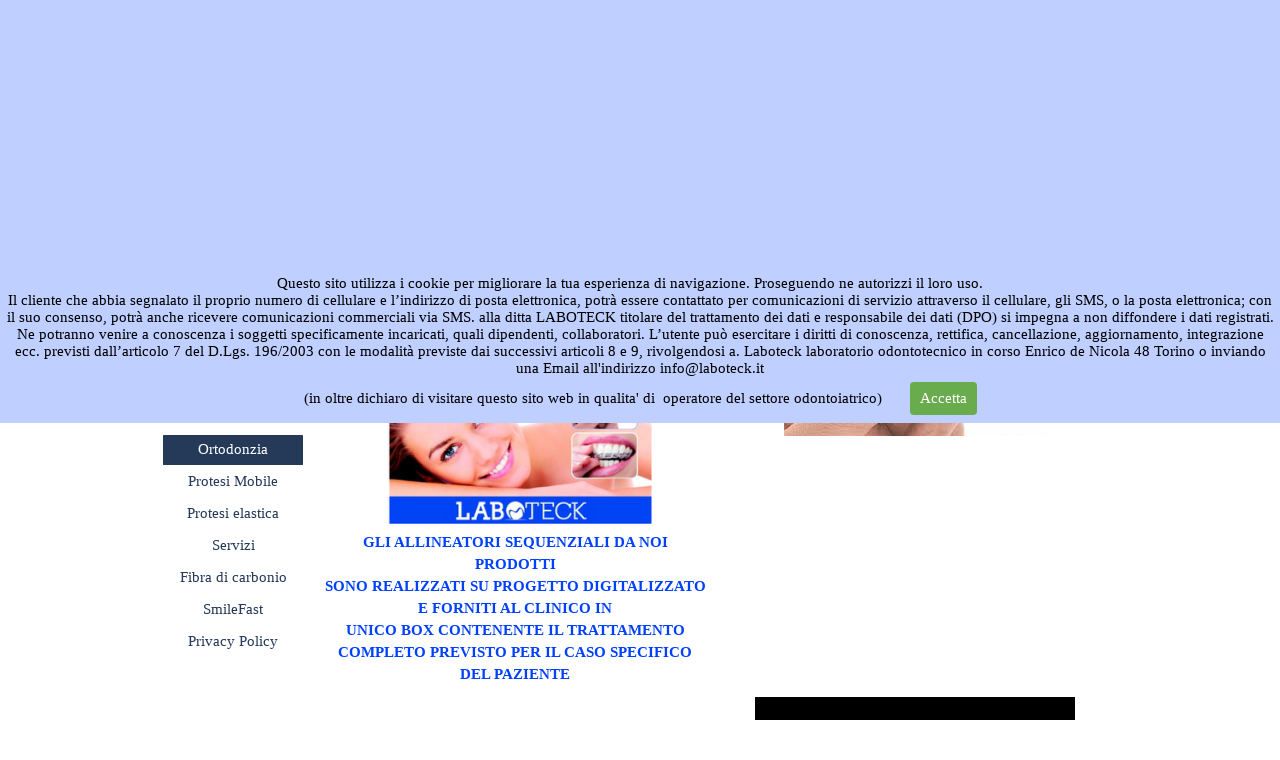

--- FILE ---
content_type: text/html
request_url: http://www.laboteck.it/ortodonzia.html
body_size: 4530
content:
<!DOCTYPE html><!-- HTML5 -->
<html prefix="og: http://ogp.me/ns#" lang="it-IT" dir="ltr">
	<head>
		<title>Ortodonzia - laboteck 30</title>
		<meta charset="utf-8" />
		<!--[if IE]><meta http-equiv="ImageToolbar" content="False" /><![endif]-->
		<meta name="author" content="paolo bonino" />
		<meta name="generator" content="Incomedia WebSite X5 Evolution 16.2.1 - www.websitex5.com" />
		<meta property="og:image" content="http://www.laboteck.it/favImage.png" />
		<meta property="og:image:type" content="image/png">
		<meta property="og:image:width" content="160">
		<meta property="og:image:height" content="135">
		<meta name="viewport" content="width=device-width, initial-scale=1" />
		
		<link rel="stylesheet" href="style/reset.css?16-2-1-0" media="screen,print" />
		<link rel="stylesheet" href="style/print.css?16-2-1-0" media="print" />
		<link rel="stylesheet" href="style/style.css?16-2-1-0" media="screen,print" />
		<link rel="stylesheet" href="style/template.css?16-2-1-0" media="screen" />
		<link rel="stylesheet" href="appsresources/css/style.css" media="screen, print" />
		<link rel="stylesheet" href="pluginAppObj/imHeader_pluginAppObj_13/css/custom.css" media="screen, print" />
		<link rel="stylesheet" href="pcss/ortodonzia.css?16-2-1-0-636749459316961578" media="screen,print" />
		<script src="res/jquery.js?16-2-1-0"></script>
		<script src="res/x5engine.js?16-2-1-0" data-files-version="16-2-1-0"></script>
		<script src="appsresources/js/main.js"></script>
		<script>
			window.onload = function(){ checkBrowserCompatibility('Il Browser che stai utilizzando non supporta le funzionalità richieste per visualizzare questo Sito.','Il Browser che stai utilizzando potrebbe non supportare le funzionalità richieste per visualizzare questo Sito.','[1]Aggiorna il tuo browser[/1] oppure [2]procedi ugualmente[/2].','http://outdatedbrowser.com/'); };
			x5engine.utils.currentPagePath = 'ortodonzia.html';
			x5engine.boot.push(function () { x5engine.utils.imCodeProtection('paolo bonino'); });
		</script>
		<link rel="icon" href="favicon.png?16-2-1-0-636749459314774234" type="image/png" />
	</head>
	<body>
		<div id="imPageExtContainer">
			<div id="imPageIntContainer">
				<div id="imHeaderBg"></div>
				<div id="imFooterBg"></div>
				<div id="imPage">
					<header id="imHeader">
						<h1 class="imHidden">Ortodonzia - laboteck 30</h1>
						<div id="imHeaderObjects"><div id="imHeader_imObjectSearch_04_wrapper" class="template-object-wrapper"><div id="imHeader_imCell_4" class="" > <div id="imHeader_imCellStyleGraphics_4"></div><div id="imHeader_imCellStyle_4" ><div id="imHeader_imObjectSearch_04"><form id="imHeader_imObjectSearch_04_form" action="imsearch.php" method="get"><fieldset><input type="text" id="imHeader_imObjectSearch_04_field" name="search" value="" /><button id="imHeader_imObjectSearch_04_button">Cerca</button></fieldset></form><script>$('#imHeader_imObjectSearch_04_button').click(function() { $(this).prop('disabled', true); setTimeout(function(){ $('#imHeader_imObjectSearch_04_button').prop('disabled', false);}, 900); $('#imHeader_imObjectSearch_04_form').submit(); return false; });</script></div></div></div></div><div id="imHeader_imObjectImage_07_wrapper" class="template-object-wrapper"><div id="imHeader_imCell_7" class="" > <div id="imHeader_imCellStyleGraphics_7"></div><div id="imHeader_imCellStyle_7" ><img id="imHeader_imObjectImage_07" src="images/sorriso.jpg" title="" alt="" /></div></div></div><div id="imHeader_pluginAppObj_13_wrapper" class="template-object-wrapper"><div id="imHeader_imCell_13" class="" > <div id="imHeader_imCellStyleGraphics_13"></div><div id="imHeader_imCellStyle_13" ><div id="imHeader_pluginAppObj_13">

	  <div class="cd-intro"><h6 class="cd-headline slide"><span class="cd-words-wrapper"><b class="is-visible">  ESTETICA E FUNZIONE</b><b></b></span></h6></div>
   </div></div></div></div><div id="imHeader_pluginAppObj_14_wrapper" class="template-object-wrapper"><div id="imHeader_imCell_14" class="" > <div id="imHeader_imCellStyleGraphics_14"></div><div id="imHeader_imCellStyle_14" ><div id="imHeader_pluginAppObj_14">
        <div class="fb-pa-wrapper" style="overflow: auto">
            <div class='fb-page' data-href='https://www.facebook.com/laboteck/'  data-height='500' data-width='340' data-adapt-container-width='true' data-small-header='false' data-hide-cover='false' data-show-facepile='false' data-show-posts='false'></div>
        </div>
        <script>
            var imHeader_pluginAppObj_14_timeout = null;
            (function() {

                //FACEBOOK JDK INCLUSION. ONLY ONCE PER PAGE
                if($("#fb-jdk-container").length == 0){
                    var lang = 'it_IT';
                    var script = $("<script />", {
                        html: "(function(d, s, id) {  var js, fjs = d.getElementsByTagName(s)[0];  if (d.getElementById(id)) return;  js = d.createElement(s); js.id = id;  js.src = \"//connect.facebook.net/" + lang + "/sdk.js#xfbml=1&version=v3.0\";  fjs.parentNode.insertBefore(js, fjs);}(document, \"script\", \"facebook-jssdk\"))"
                        });
                    var fb_sdk_inclusion = "<div id=\"fb-jdk-container\"><div id=\"fb-root\"></div>" + script.prop('outerHTML') + "</div>";
                    $("body").prepend(fb_sdk_inclusion);
                }

                $("#imContent").on("breakpointChangedOrFluid", function (e, breakpoint) {
                    if(imHeader_pluginAppObj_14_timeout === null) {
                        imHeader_pluginAppObj_14_timeout = window.setTimeout(function() {
                            imHeader_pluginAppObj_14_timeout = null;
                            $('#imHeader_pluginAppObj_14 .fb-page').removeClass('fb_iframe_widget fb_iframe_widget_fluid');
                            FB.XFBML.parse();
                        }, 300);
                    }
                });
            })();
        </script>
    </div></div></div></div><div id="imHeader_imObjectImage_15_wrapper" class="template-object-wrapper"><div id="imHeader_imCell_15" class="" > <div id="imHeader_imCellStyleGraphics_15"></div><div id="imHeader_imCellStyle_15" ><img id="imHeader_imObjectImage_15" src="images/images_0hz0resi.png" title="" alt="" /></div></div></div></div>
					</header>
					<div id="imStickyBarContainer">
						<div id="imStickyBarGraphics"></div>
						<div id="imStickyBar">
							<div id="imStickyBarObjects"><div id="imStickyBar_imMenuObject_01_wrapper" class="template-object-wrapper"><div id="imStickyBar_imCell_1" class="" > <div id="imStickyBar_imCellStyleGraphics_1"></div><div id="imStickyBar_imCellStyle_1" ><div id="imStickyBar_imMenuObject_01"><div class="hamburger-button hamburger-component"><div><div><div class="hamburger-bar"></div><div class="hamburger-bar"></div><div class="hamburger-bar"></div></div></div></div><div class="hamburger-menu-background-container hamburger-component">
	<div class="hamburger-menu-background menu-mobile menu-mobile-animated hidden">
		<div class="hamburger-menu-close-button"><span>&times;</span></div>
	</div>
</div>
<ul class="menu-mobile-animated hidden">
	<li class="imMnMnFirst imPage" data-link-paths=",/home.html,/">
<div class="label-wrapper">
<div class="label-inner-wrapper">
		<a class="label" href="home.html">
Home Page		</a>
</div>
</div>
	</li><li class="imMnMnMiddle imPage" data-link-paths=",/lavorazioni.html">
<div class="label-wrapper">
<div class="label-inner-wrapper">
		<a class="label" href="lavorazioni.html">
Lavorazioni		</a>
</div>
</div>
	</li><li class="imMnMnMiddle imPage" data-link-paths=",/tecnologia.html">
<div class="label-wrapper">
<div class="label-inner-wrapper">
		<a class="label" href="tecnologia.html">
Tecnologia		</a>
</div>
</div>
	</li><li class="imMnMnMiddle imPage" data-link-paths=",/contatti.html">
<div class="label-wrapper">
<div class="label-inner-wrapper">
		<a class="label" href="contatti.html">
Contatti		</a>
</div>
</div>
	</li><li class="imMnMnMiddle imPage" data-link-paths=",/ortodonzia.html">
<div class="label-wrapper">
<div class="label-inner-wrapper">
		<a class="label" href="ortodonzia.html">
Ortodonzia		</a>
</div>
</div>
	</li><li class="imMnMnMiddle imPage" data-link-paths=",/protesi-mobile.html">
<div class="label-wrapper">
<div class="label-inner-wrapper">
		<a class="label" href="protesi-mobile.html">
Protesi Mobile		</a>
</div>
</div>
	</li><li class="imMnMnMiddle imPage" data-link-paths=",/protesi-elastica.html">
<div class="label-wrapper">
<div class="label-inner-wrapper">
		<a class="label" href="protesi-elastica.html">
Protesi elastica		</a>
</div>
</div>
	</li><li class="imMnMnMiddle imPage" data-link-paths=",/servizi.html">
<div class="label-wrapper">
<div class="label-inner-wrapper">
		<a class="label" href="servizi.html">
Servizi		</a>
</div>
</div>
	</li><li class="imMnMnMiddle imPage" data-link-paths=",/fibra-di-carbonio.html">
<div class="label-wrapper">
<div class="label-inner-wrapper">
		<a class="label" href="fibra-di-carbonio.html">
Fibra di carbonio		</a>
</div>
</div>
	</li><li class="imMnMnMiddle imPage" data-link-paths=",/smilefast.html">
<div class="label-wrapper">
<div class="label-inner-wrapper">
		<a class="label" href="smilefast.html">
SmileFast		</a>
</div>
</div>
	</li><li class="imMnMnLast imPage" data-link-paths=",/privacy--policy.html">
<div class="label-wrapper">
<div class="label-inner-wrapper">
		<a class="label" href="privacy--policy.html">
Privacy  Policy		</a>
</div>
</div>
	</li></ul></div><script>
x5engine.boot.push(function(){x5engine.initMenu('imStickyBar_imMenuObject_01',1000)});
$(function () {$('#imStickyBar_imMenuObject_01 ul li').not('.imMnMnSeparator').each(function () {    var $this = $(this), timeout = 0;    $this.on('mouseenter', function () {        if($(this).parents('#imStickyBar_imMenuObject_01-menu-opened').length > 0) return;         clearTimeout(timeout);        setTimeout(function () { $this.children('ul, .multiple-column').stop(false, false).fadeIn(); }, 250);    }).on('mouseleave', function () {        if($(this).parents('#imStickyBar_imMenuObject_01-menu-opened').length > 0) return;         timeout = setTimeout(function () { $this.children('ul, .multiple-column').stop(false, false).fadeOut(); }, 250);    });});});

</script>
</div></div></div></div>
						</div>
					</div>
					<a class="imHidden" href="#imGoToCont" title="Salta il menu di navigazione">Vai ai contenuti</a>
					<div id="imSideBarContainer">
						<div id="imSideBarGraphics"></div>
						<div id="imSideBar">
							<div id="imSideBarObjects"><div id="imSideBar_imMenuObject_01_wrapper" class="template-object-wrapper"><div id="imSideBar_imCell_1" class="" > <div id="imSideBar_imCellStyleGraphics_1"></div><div id="imSideBar_imCellStyle_1" ><div id="imSideBar_imMenuObject_01"><div class="hamburger-button hamburger-component"><div><div><div class="hamburger-bar"></div><div class="hamburger-bar"></div><div class="hamburger-bar"></div></div></div></div><div class="hamburger-menu-background-container hamburger-component">
	<div class="hamburger-menu-background menu-mobile menu-mobile-animated hidden">
		<div class="hamburger-menu-close-button"><span>&times;</span></div>
	</div>
</div>
<ul class="menu-mobile-animated hidden">
	<li class="imMnMnFirst imPage" data-link-paths=",/home.html,/">
<div class="label-wrapper">
<div class="label-inner-wrapper">
		<a class="label" href="home.html">
Home Page		</a>
</div>
</div>
	</li><li class="imMnMnMiddle imPage" data-link-paths=",/lavorazioni.html">
<div class="label-wrapper">
<div class="label-inner-wrapper">
		<a class="label" href="lavorazioni.html">
Lavorazioni		</a>
</div>
</div>
	</li><li class="imMnMnMiddle imPage" data-link-paths=",/tecnologia.html">
<div class="label-wrapper">
<div class="label-inner-wrapper">
		<a class="label" href="tecnologia.html">
Tecnologia		</a>
</div>
</div>
	</li><li class="imMnMnMiddle imPage" data-link-paths=",/contatti.html">
<div class="label-wrapper">
<div class="label-inner-wrapper">
		<a class="label" href="contatti.html">
Contatti		</a>
</div>
</div>
	</li><li class="imMnMnMiddle imPage" data-link-paths=",/ortodonzia.html">
<div class="label-wrapper">
<div class="label-inner-wrapper">
		<a class="label" href="ortodonzia.html">
Ortodonzia		</a>
</div>
</div>
	</li><li class="imMnMnMiddle imPage" data-link-paths=",/protesi-mobile.html">
<div class="label-wrapper">
<div class="label-inner-wrapper">
		<a class="label" href="protesi-mobile.html">
Protesi Mobile		</a>
</div>
</div>
	</li><li class="imMnMnMiddle imPage" data-link-paths=",/protesi-elastica.html">
<div class="label-wrapper">
<div class="label-inner-wrapper">
		<a class="label" href="protesi-elastica.html">
Protesi elastica		</a>
</div>
</div>
	</li><li class="imMnMnMiddle imPage" data-link-paths=",/servizi.html">
<div class="label-wrapper">
<div class="label-inner-wrapper">
		<a class="label" href="servizi.html">
Servizi		</a>
</div>
</div>
	</li><li class="imMnMnMiddle imPage" data-link-paths=",/fibra-di-carbonio.html">
<div class="label-wrapper">
<div class="label-inner-wrapper">
		<a class="label" href="fibra-di-carbonio.html">
Fibra di carbonio		</a>
</div>
</div>
	</li><li class="imMnMnMiddle imPage" data-link-paths=",/smilefast.html">
<div class="label-wrapper">
<div class="label-inner-wrapper">
		<a class="label" href="smilefast.html">
SmileFast		</a>
</div>
</div>
	</li><li class="imMnMnLast imPage" data-link-paths=",/privacy--policy.html">
<div class="label-wrapper">
<div class="label-inner-wrapper">
		<a class="label" href="privacy--policy.html">
Privacy  Policy		</a>
</div>
</div>
	</li></ul></div><script>
x5engine.boot.push(function(){x5engine.initMenu('imSideBar_imMenuObject_01',1000)});
$(function () {$('#imSideBar_imMenuObject_01 ul li').not('.imMnMnSeparator').each(function () {    var $this = $(this), timeout = 0;    $this.on('mouseenter', function () {        if($(this).parents('#imSideBar_imMenuObject_01-menu-opened').length > 0) return;         clearTimeout(timeout);        setTimeout(function () { $this.children('ul, .multiple-column').stop(false, false).fadeIn(); }, 250);    }).on('mouseleave', function () {        if($(this).parents('#imSideBar_imMenuObject_01-menu-opened').length > 0) return;         timeout = setTimeout(function () { $this.children('ul, .multiple-column').stop(false, false).fadeOut(); }, 250);    });});});

</script>
</div></div></div></div>
						</div>
					</div>
					<div id="imContentContainer">
						<div id="imContentGraphics"></div>
						<main id="imContent">
							<a id="imGoToCont"></a>
				<div class="imContentDataContainer">
					<h2 id="imPgTitle">Ortodonzia</h2>
					</div>
				<div id="imGroup_1" class="imVGroup">
				<div id="imPageRow_1" class="imPageRow">
				
				<div id="imPageRowContent_1" class="imContentDataContainer">
				<div id="imGroup_2" class="imHGroup">
				<div id="imCell_3" class="" > <div id="imCellStyleGraphics_3"></div><div id="imCellStyle_3"  data-responsive-sequence-number="1"><div id="imTextObject_6_03">
					<div class="text-tab-content"  id="imTextObject_6_03_tab0" style="">
						<div class="text-inner">
							<div class="imTACenter fs11"><br></div><div class="imTACenter fs11"><br></div><div class="imTACenter fs11"><br></div><div class="imTACenter fs11"><img class="image-0" src="images/IMG_0574.PNG"  title="" alt=""/></div><div class="fs11"></div><div class="imTACenter"><span class="cf1"><b><span class="fs11">GLI ALLINEATORI SEQUENZIALI DA NOI PRODOTTI</span><br></b></span></div><div><div class="imTACenter"><span class="cf1"><b>SONO REALIZZATI SU PROGETTO DIGITALIZZATO E FORNITI AL CLINICO IN</b></span></div><div class="imTACenter"><span class="cf1"><b>UNICO BOX CONTENENTE IL TRATTAMENTO</b></span></div><div class="imTACenter"><span class="cf1"><b>COMPLETO PREVISTO PER IL CASO SPECIFICO DEL PAZIENTE</b></span></div></div>
						</div>
					</div>
				
				</div>
				</div></div><div id="imCell_4" class="" > <div id="imCellStyleGraphics_4"></div><div id="imCellStyle_4"  data-responsive-sequence-number="2"><img id="imObjectImage_6_04" src="images/images--7-.jpg" title="" alt="" /></div></div>
				</div><div id="imGroup_3" class="imHGroup">
				<div id="imCell_5" class="" > <div id="imCellStyleGraphics_5"></div><div id="imCellStyle_5"  data-responsive-sequence-number="3"><div id="imObjectVideo_6_05"></div><script>function loadimObjectVideo_6_05() {$('#imObjectVideo_6_05').empty();var settings = { 'target': '#imObjectVideo_6_05','type': 'youtube','url': 'http://www.youtube.com/watch?v=CC6m-6AasQQ','width': 320,'height': 280,'showVideoControls': true,'autoplay': true};var currentbp = x5engine.responsive.getCurrentBreakPoint();if (currentbp.hash == '71b14e2b2a5121661fb7ddae017bdbf6') {settings.width = 320;settings.height = 280;}if (currentbp.hash == 'd2f9bff7f63c0d6b7c7d55510409c19b') {settings.width = 320;settings.height = 280;}if (currentbp.hash == '72e5146e7d399bc2f8a12127e43469f1') {settings.width = 320;settings.height = 280;}if (currentbp.hash == '5ecdcca63de80fd3d4fbb36295d22b7d') {$('#imObjectVideo_6_05').width('auto');settings.width = Math.min(320, $('#imObjectVideo_6_05').innerWidth());settings.height = settings.width / 320 * 280;}x5engine.mediaPlayer(settings);$('#imContent').off('breakpointChangedOrFluid', loadimObjectVideo_6_05).on('breakpointChangedOrFluid', loadimObjectVideo_6_05);}x5engine.boot.push(loadimObjectVideo_6_05);</script></div></div><div id="imCell_6" class="" > <div id="imCellStyleGraphics_6"></div><div id="imCellStyle_6"  data-responsive-sequence-number="4"><a href="faq---allineatori.html" onclick="return x5engine.utils.location('faq---allineatori.html', null, false)"><img id="imObjectImage_6_06" src="images/FAQ.png" title="" alt="" /></a>
				<script>
					x5engine.boot.push(function () {
						 x5engine.imagefx.pulse('#imObjectImage_6_06', 0.2, true); 
					});
				</script>
				</div></div>
				</div></div>
				</div>
				
				</div>
							<div class="imClear"></div>
						</main>
					</div>
					<footer id="imFooter">
						<div id="imFooterObjects"><div id="imFooter_imTextObject_01_wrapper" class="template-object-wrapper"><div id="imFooter_imCell_1" class="" > <div id="imFooter_imCellStyleGraphics_1"></div><div id="imFooter_imCellStyle_1" ><div id="imFooter_imTextObject_01">
	<div class="text-tab-content"  id="imFooter_imTextObject_01_tab0" style="">
		<div class="text-inner">
			<div class="imTALeft"><span class="fs10 cf1"><b>dental laboratory in Turin ITALY</b></span></div>
		</div>
	</div>

</div>
</div></div></div><div id="imFooter_imTextObject_04_wrapper" class="template-object-wrapper"><div id="imFooter_imCell_4" class="" > <div id="imFooter_imCellStyleGraphics_4"></div><div id="imFooter_imCellStyle_4" ><div id="imFooter_imTextObject_04">
	<div class="text-tab-content"  id="imFooter_imTextObject_04_tab0" style="">
		<div class="text-inner">
			<div class="imTALeft"><span class="cf1"><b><span class="imUl fs14 ff1">Laboteck</span></b><b><span class="fs11"> &nbsp;</span></b><span class="fs10"> <b>di Bonino &nbsp;Paolo &nbsp;</b></span><span class="fs10"><b>p.iva 08781680015</b></span></span></div>
		</div>
	</div>

</div>
</div></div></div><div id="imFooter_imObjectImage_05_wrapper" class="template-object-wrapper"><div id="imFooter_imCell_5" class="" > <div id="imFooter_imCellStyleGraphics_5"></div><div id="imFooter_imCellStyle_5" ><img id="imFooter_imObjectImage_05" src="images/download--1-.jpg" title="" alt="" /></div></div></div><div id="imFooter_imObjectImage_06_wrapper" class="template-object-wrapper"><div id="imFooter_imCell_6" class="" > <div id="imFooter_imCellStyleGraphics_6"></div><div id="imFooter_imCellStyle_6" ><a href="format.html" onclick="return x5engine.utils.location('format.html', null, false)"><img id="imFooter_imObjectImage_06" src="images/tasto.jpg" title="" alt="" /></a></div></div></div></div>
					</footer>
				</div>
				<span class="imHidden"><a href="#imGoToCont" title="Rileggi i contenuti della pagina">Torna ai contenuti</a></span>
			</div>
		</div>
		
		<noscript class="imNoScript"><div class="alert alert-red">Per poter utilizzare questo sito è necessario attivare JavaScript.</div></noscript>
	</body>
</html>


--- FILE ---
content_type: text/css
request_url: http://www.laboteck.it/pluginAppObj/imHeader_pluginAppObj_13/css/custom.css
body_size: 615
content:

#imHeader_pluginAppObj_13 .cd-headline {
	display: block;
	font-family: 'Tahoma';
	font-size: 18px;
	line-height: 26px;
	color: rgba(0, 48, 191, 1);
	font-style: italic;
	font-weight: bold;
}

#imHeader_pluginAppObj_13 .cd-headline b,
#imHeader_pluginAppObj_13 .cd-headline i,
#imHeader_pluginAppObj_13 .cd-headline em {
	
	font-family: 'Tahoma';
	font-size: 18px;
	line-height: 26px;
	color: rgba(0, 48, 191, 1);
	font-style: italic !important;
	font-weight: bold;
}

/* Loading bar color */
#imHeader_pluginAppObj_13 .cd-headline.loading-bar .cd-words-wrapper::after {
	background-color: rgba(0, 48, 191, 1);
}

